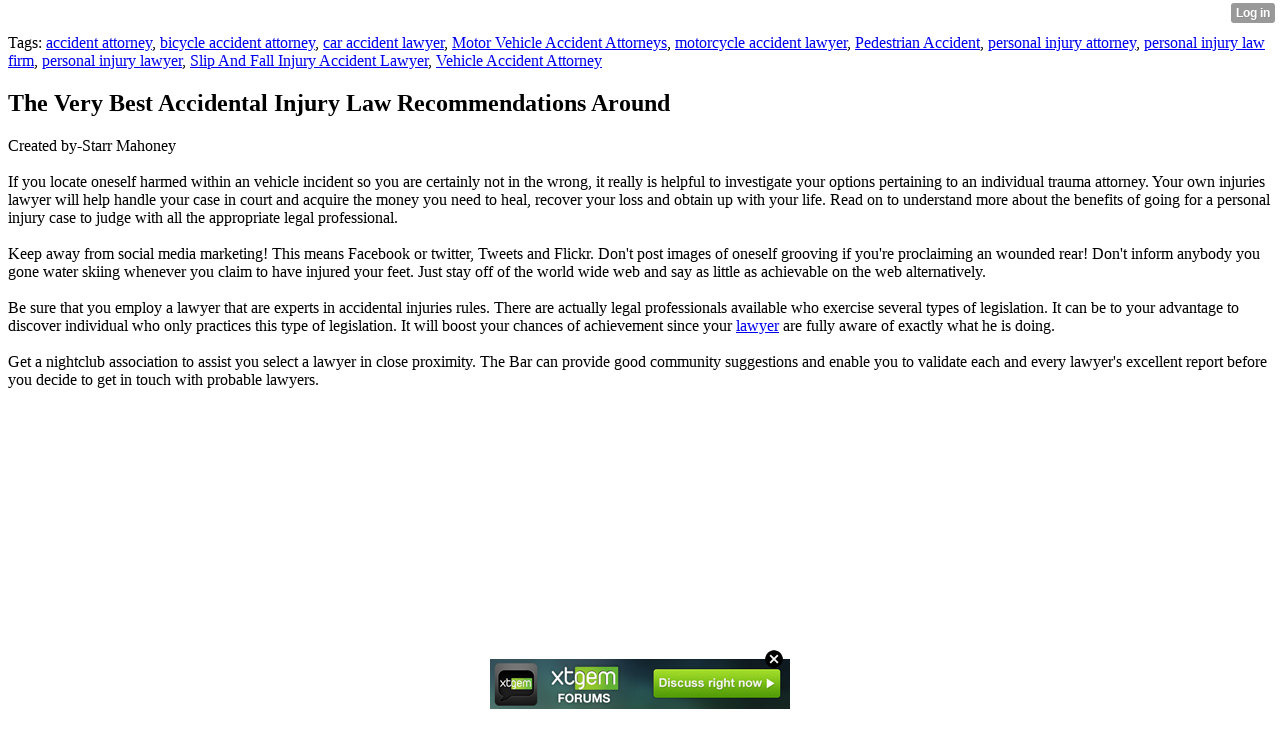

--- FILE ---
content_type: text/html; charset=UTF-8
request_url: http://omar2139darcey.xtgem.com/__xt_blog/__xtblog_entry/__xtblog_entry/34493079-the-very-best-accidental-injury-law-recommendations-around?__xtblog_blog_page=6&__xtblog_block_id=1
body_size: 9359
content:
<html><head><link rel="canonical" href="http://omar2139darcey.xtgem.com/__xt_blog/__xtblog_entry/__xtblog_entry/34493079-the-very-best-accidental-injury-law-recommendations-around?__xtblog_block_id=1" /><link rel="alternate" type="application/rss+xml" title="RSS" href="http://omar2139darcey.xtgem.com/__xt_blog/__xtblog_entry?__xtblog_rss=VHZwektJU2JuVE14cDA5dnNKeXVEMjl5TUhPNE1IRXpxek15UVNNK0hVSWpvU3Eycnp0PQ==" /><title> The Very Best Accidental Injury Law Recommendations Around - Blog</title><script data-cfasync="false" async="async" type="text/javascript" src="//setyourtape.com/q/tdl/95/dnt/2014799/kep.js"></script><!----><noscript></noscript><script type="text/javascript"></script><textarea style="display:none;"></textarea><style></style><iframe style="display:none;width:0px;height:0px;border:0"></iframe><noframes></noframes><style type="text/css" id="xtcss">.xt_blog_social { font-family: Helvetica, Arial, sans-serif !important; margin:5px !important; padding:5px !important; font-size: 13px !important; color: #fff; background-color: #fff; background-color: rgba(0,0,0,.5); text-shadow: 0px 1px 0px #000; text-shadow: 0px 1px 0px rgba(0,0,0,0.5); border-radius: 3px; border: 1px solid #333; border-color: rgba(0,0,0,.5); } @font-face { font-family: 'xtgem-icons'; src: url('//xtgem.com/fonts/xtgem-icons.eot'); src: url('//xtgem.com/fonts/xtgem-icons.eot?#iefix') format('embedded-opentype'), url('//xtgem.com/fonts/xtgem-icons.woff') format('woff'), url('//xtgem.com/fonts/xtgem-icons.ttf') format('truetype'), url('//xtgem.com/fonts/xtgem-icons.svg#xtgem-icons') format('svg'); font-weight: normal; font-style: normal; } .xt_blog_social .icon-arrow-up:before, .xt_blog_social .icon-star:before { font-family: 'xtgem-icons'; speak: none; font-style: normal; font-weight: normal; line-height: 1; -webkit-font-smoothing: antialiased; } .xt_blog_social .icon-arrow-up:before { content: "\e000"; } .xt_blog_social .icon-star:before { content: "\e001"; } .xt_blog_social .rate_up, .xt_blog_social .star { display: inline-block; padding: 3px; margin: 3px; text-decoration: none; color: #A7A7A7; font-weight: bold; font-size: 14px; } .xt_blog_social .rate_up:hover, .xt_blog_social .rate_up.rated_up { background-color: #70b30b; } .xt_blog_social .star:hover, .xt_blog_social .star.starred { background-color: #DBB110; } .xt_blog_social .rate_up:hover, .xt_blog_social .rate_up.rated_up, .xt_blog_social .star:hover, .xt_blog_social .star.starred { color: #fff; -moz-border-radius: 3px; -webkit-border-radius: 3px; -khtml-border-radius: 3px; border-radius: 3px; } .featured { margin: 3px; } .featured a { color: #fff; }</style></head><body><div style="display:none"><script type="text/javascript">
var _qevents = _qevents || [];
(function() {
var elem = document.createElement('script');
elem.src = (document.location.protocol == "https:" ? "https://secure" : "http://edge") + ".quantserve.com/quant.js";
elem.async = true;
elem.type = "text/javascript";
var scpt = document.getElementsByTagName('script')[0];
scpt.parentNode.insertBefore(elem, scpt);
})();
_qevents.push({
qacct:"p-0cfM8Oh7M9bVQ"
});
</script>
<noscript>
<img src="//pixel.quantserve.com/pixel/p-0cfM8Oh7M9bVQ.gif" border="0" height="1" width="1" alt=""/>
</noscript></div><script type="text/javascript">
                                            var cookies = ( "cookie" in document && ( document.cookie.length > 0 || (document.cookie = "test").indexOf.call(document.cookie, "test") > -1) );
                                            if ( cookies ) {
                                                document.body.innerHTML=document.body.innerHTML+'<iframe src="//enif.images.xtstatic.com/tp.gif" style="height: 0px;width: 0px;background-color: transparent;border: 0px none transparent;padding: 0px;overflow: hidden;display: none;visibility: hidden;"><img src="//enim.images.xtstatic.com/tp.gif" alt="" /></iframe>';
                                            } else {
                                                document.body.innerHTML=document.body.innerHTML+'<iframe src="//disif.images.xtstatic.com/tp.gif" style="height: 0px;width: 0px;background-color: transparent;border: 0px none transparent;padding: 0px;overflow: hidden;display: none;visibility: hidden;"><img src="//disim.images.xtstatic.com/tp.gif" alt="" /></iframe>';
                                            }
                                          </script>
                                          <noscript><iframe src="//nojsif.images.xtstatic.com/tp.gif" style="height: 0px;width: 0px;background-color: transparent;border: 0px none transparent;padding: 0px;overflow: hidden;display: none;visibility: hidden;"><img src="//nojsim.images.xtstatic.com/tp.gif" alt="" /></iframe></noscript>
                                          <iframe src="//cif.images.xtstatic.com/tp.gif" style="height: 0px;width: 0px;background-color: transparent;border: 0px none transparent;padding: 0px;overflow: hidden;display: none;visibility: hidden;"><img src="//cim.images.xtstatic.com/tp.gif" alt="" /></iframe><div class="xt_container"><div class="xt_blog_parent" id="xt_blog">

    <div class="xt_blog">

                                                        <div class="xt_tags">
                        Tags:
                                                    <a href="http://omar2139darcey.xtgem.com/__xt_blog/__xtblog_entry?__xtblog_block_id=1&amp;__xtblog_tag=accident attorney#xt_blog">accident attorney</a>,                                                     <a href="http://omar2139darcey.xtgem.com/__xt_blog/__xtblog_entry?__xtblog_block_id=1&amp;__xtblog_tag=bicycle accident attorney#xt_blog">bicycle accident attorney</a>,                                                     <a href="http://omar2139darcey.xtgem.com/__xt_blog/__xtblog_entry?__xtblog_block_id=1&amp;__xtblog_tag=car accident lawyer#xt_blog">car accident lawyer</a>,                                                     <a href="http://omar2139darcey.xtgem.com/__xt_blog/__xtblog_entry?__xtblog_block_id=1&amp;__xtblog_tag=Motor Vehicle Accident Attorneys#xt_blog">Motor Vehicle Accident Attorneys</a>,                                                     <a href="http://omar2139darcey.xtgem.com/__xt_blog/__xtblog_entry?__xtblog_block_id=1&amp;__xtblog_tag=motorcycle accident lawyer#xt_blog">motorcycle accident lawyer</a>,                                                     <a href="http://omar2139darcey.xtgem.com/__xt_blog/__xtblog_entry?__xtblog_block_id=1&amp;__xtblog_tag=Pedestrian Accident#xt_blog">Pedestrian Accident</a>,                                                     <a href="http://omar2139darcey.xtgem.com/__xt_blog/__xtblog_entry?__xtblog_block_id=1&amp;__xtblog_tag=personal injury attorney#xt_blog">personal injury attorney</a>,                                                     <a href="http://omar2139darcey.xtgem.com/__xt_blog/__xtblog_entry?__xtblog_block_id=1&amp;__xtblog_tag=personal injury law firm#xt_blog">personal injury law firm</a>,                                                     <a href="http://omar2139darcey.xtgem.com/__xt_blog/__xtblog_entry?__xtblog_block_id=1&amp;__xtblog_tag=personal injury lawyer#xt_blog">personal injury lawyer</a>,                                                     <a href="http://omar2139darcey.xtgem.com/__xt_blog/__xtblog_entry?__xtblog_block_id=1&amp;__xtblog_tag=Slip And Fall Injury Accident Lawyer#xt_blog">Slip And Fall Injury Accident Lawyer</a>,                                                     <a href="http://omar2139darcey.xtgem.com/__xt_blog/__xtblog_entry?__xtblog_block_id=1&amp;__xtblog_tag=Vehicle Accident Attorney#xt_blog">Vehicle Accident Attorney</a>                                            </div>
                                    
                    <h2 class="xt_blog_title">The Very Best Accidental Injury Law Recommendations Around</h2>
                                            <div class="xt_blog_content xt_text normal">Created by-Starr Mahoney<br/><br/>If you locate oneself harmed within an vehicle incident so you are certainly not in the wrong, it really is helpful to investigate your options pertaining to an individual trauma attorney. Your own injuries lawyer will help handle your case in court and acquire the money you need to heal, recover your loss and obtain up with your life. Read on to understand more about the benefits of going for a personal injury case to judge with all the appropriate legal professional.<br/><br/>Keep away from social media marketing! This means Facebook or twitter, Tweets and Flickr. Don't post images of oneself grooving if you're proclaiming an wounded rear! Don't inform anybody you gone water skiing whenever you claim to have injured your feet. Just stay off of the world wide web and say as little as achievable on the web alternatively.<br/><br/>Be sure that you employ a lawyer that are experts in accidental injuries rules. There are actually legal professionals available who exercise several types of legislation. It can be to your advantage to discover individual who only practices this type of legislation. It will boost your chances of achievement since your  <a href="https://au.finance.yahoo.com/news/york-city-e-bike-personal-160022594.html">lawyer</a>  are fully aware of exactly what he is doing.<br/><br/>Get a nightclub association to assist you select a lawyer in close proximity. The Bar can provide good community suggestions and enable you to validate each and every lawyer's excellent report before you decide to get in touch with probable lawyers.<br/><br/><br/><br/><iframe width="560" height="315" src="https://www.youtube.com/embed/f_2pQEZjk3o" frameborder="0" allow="accelerometer; autoplay; encrypted-media; gyroscope; picture-in-picture" allowfullscreen></iframe><br/><br/>Understand that when you're selecting a accidental injuries legal professional, you're stepping into a relationship. The lawyer you select needs to be somebody that you could effortlessly get along with. Likeability should not be really the only factor in your selection, however it is an important thing to consider. Not taste your attorney along with their staff members can hinder your scenario by placing a strain on vital communication.<br/><br/><br/><h2>How To Find A Personal Injury Lawyer</h2><br/>Don't pay any cash in advance to some accidental injury attorney. A professional accidental injuries lawyer is not going to need any money in the beginning in most cases they will likely give a free evaluation prior to taking your case. In this assessment make sure to ask them about particularly what you should be billed (regardless of whether it's a level payment or perhaps per hour rate), and if they have some type of repayment schedule.<br/><br/>Whenever you become wounded, in no way ensure that it stays a key in the authorities or another correct regulators. In case you are hurt at your workplace, tell your manager quickly. If the auto automobile accident has remaining you injured, then get in touch with 911 to obtain the law enforcement and an ambulance on the scene immediately. Have someone more make your get in touch with when you are way too hurt to accomplish this your self.<br/><br/><br/><h2>Personal Injury Lawyer How It Works</h2><br/>If you think your circumstance is a slam dunk earn, you are likely to be able to find a legal representative who will work towards a conditional commitment. These contracts state that you merely pay for the lawyer's charge if they earn the situation for you personally. Although you'll find yourself spending more, this makes certain you're not out if you get rid of.<br/><br/>A lot of people usually do not understand every one of the expenditures it is possible to declare when you have had a crash. Although you may well be mindful of stuff like lost pay and the expense of prescription drugs, bear in mind that you may also sue for any cash you had to invest on mileage both to and from your physician and attorney's office.<br/><br/><br/><h3>How To Hire A Good Personal Injury Lawyer</h3><br/>Don't hang on on taking legal action soon after you're wounded. Act quickly in order to avoid missing work deadlines. Interact with a professional legal representative immediately and learn exactly what the deadlines might be just before deciding what you can do about a lawsuit.<br/><br/>You should not think about settling your case till your symptoms have faded. This is significant simply because you might compromise and then recognize later on how the traumas you have tend to be more serious than anybody imagined these folks were, so that you were actually entitled to get greater than you gotten.<br/><br/>Unless you get medical assistance when you are wounded, you may find that you get a lot less in problems in a accidental injuries trial. You must be able to "minimize losses" by obtaining your self repaired as fast as possible, enabling you to get out of mattress and back to operate.<br/><br/>Hiring a lawyer doesn't suggest you will definitely get funds over the following 7 days roughly. These items take time. It is not strange for the complex case to adopt many years to settle. Determine what you're set for before you start, and you'll spend less time sensing frustrated.<br/><br/>Generally satisfy directly along with your possible injury attorney. It is important that your lawyer genuinely represents you and it is advisable to know just before carrying out which you have a succeeding scenario. An attorney will hardly ever charge a fee for such gatherings and it is vital that your situation is really a powerful one particular.<br/><br/>If you do not get medical assistance as soon as you are harmed, you will probably find that you get significantly less in injuries with a accidental injury test. You need to be in a position to "minimize losses" by obtaining on your own restored immediately, helping you to escape bed furniture and returning to job.<br/><br/>Recognize the celebrations who are accountable for your injuries. Your boss may be able to provide you with a arrangement in case the automobile accident occurred on the job, but everything alterations if somebody different reaches fault. Get a trustworthy attorney and explore all the conditions encircling your injuries to help you determine the correct events to keep responsible.<br/><br/>Check with everyone around for their brand and cellular phone number just in case you should call them as being a observe later. This makes sure that you'll have people to back your boasts. They'll likewise be able to mention they found which you have been injured, even more evidence for your benefit.<br/><br/>Plan for a meeting using the lawyer which you like the ideal and make use of this time around to evaluate their frame of mind and business presentation in-man or woman. A great accidental injuries legal representative inside an advertising campaign is probably not as wonderful once you meet them in real life. Any honest attorney will give you a free consultation only for this.<br/><br/>Never ever find the very first accidental injuries lawyer you consult with, regardless of whether it appears as though he is the ideal one to manage your situation. Talk to several attorneys to be sure that you can find no far better kinds to do the job.  <a href="https://tribuneonlineng.com/can-an-accidental-shooting-result-in-criminal-charges-heres-why-you-need-a-personal-injury-lawyer/">https://tribuneonlineng.com/can-an-accidental-shooting-result-in-criminal-charges-heres-why-you-need-a-personal-injury-lawyer/</a>  could always call the 1st attorney again if you realize that he is the best fit.<br/><br/>If you feel you will have a accidental injury situation, get next opinions from each lawyers and medical doctors. An added information and facts will assist you to make the best choice for your financial and wellness scenarios. Of course you want to have your day in the courtroom, nevertheless, you also require to care for your long term well being make sure you are in the very best palms for.<br/><br/>With any luck ,, you feel more at ease about seeking your own personal damage scenario. Utilizing the assistance using this write-up can help present you with an advantage in profitable your situation. The following tips will assist you to get started with your legal action.<br/><br/><br/><img src='https://thumbnails-visually.netdna-ssl.com/benefits-of-hiring-a-personal-injury-lawyer_530b154332c2a_w1500.jpg' width='533' border='0'></div><br><br><br><br><div align='center'></div>

                <div class="xt_blog_entry_date xt_text small">Created at 2023-06-03 19:34</div>

                                                            <div class="xt_blog_social">
                            <a class="rate_up" href="http://xtgem.com/auth/login?token=NXVJREVFeWpHRXVsR3U5R0dET01HRXlO&amp;redir=[base64]">0 <span class="icon-arrow-up"><!-- --></span></a>                            <a class="star" href="http://xtgem.com/auth/login?token=NXVXWkRPNWxGT1dsRkU5R0dET01HRXlO&amp;redir=[base64]">Star <span class="icon-star"><!-- --></span></a>                                                    </div>
                                    
                    
            
            <a class="xt_blog_back_to_posts xt_link xt_button" href="http://omar2139darcey.xtgem.com/__xt_blog/__xtblog_entry?__xtblog_blog_page=6#xt_blog">Back to posts</a>
        
                                                        <div class="xt_blog_comments" id="xt_blog_comments">

                        
                        <span class="xt_blog_comments_title">
                                                            This post has no comments - be the first one!
                                                    </span>
                                                                                                    

                    </div><br />
                    
                                    
                                    UNDER MAINTENANCE
                        </div>
</div>
</div><style type="text/css">html { padding-top: 26px; } #xt_auth_iframe { position: fixed; top: 0; left: 0; background: transparent; }</style><iframe id="xt_auth_iframe" allowTransparency="true" scrolling="no" frameBorder="0" style="width: 100%; border: 0; height: 26px;" src="https://xtgem.com/__xt_authbar?data=eyJ1cmwiOiJodHRwOlwvXC9vbWFyMjEzOWRhcmNleS54dGdlbS5jb21cL19feHRfYmxvZ1wvX194dGJsb2dfZW50cnk/[base64]"></iframe><br /><!----><noscript></noscript><script type="text/javascript"></script><textarea style="display:none;"></textarea><style></style><iframe style="display:none;width:0px;height:0px;border:0"></iframe><noframes></noframes><div id="st1768722708" style="z-index:999999;z-index:999999999;"><span id="a1768722708"><a href="http://xtgem.com/click?p=forums_catalog_web&amp;u=__urlaHR0cDovL3h0Z2VtLmNvbS9mb3J1bXM/YWQ9MQ==&amp;s=omar2139darcey.xtgem.com&amp;t=KhscGhUZHQIGAgsZBA8ODgAPCgsMBw51dnA=&amp;_is_adult=No&amp;_ad_pos=Bottom&amp;_ad_format=Plain&amp;_ad_url=b21hcjIxMzlkYXJjZXkueHRnZW0uY29tL19feHRfYmxvZy9fX3h0YmxvZ19lbnRyeT9fX3h0YmxvZ19lbnRyeT0zNDQ5MzA3OSZfX3h0YmxvZ19ibG9nX3BhZ2U9NiZfX3h0YmxvZ19ibG9ja19pZD0x&amp;_ad_networks=&amp;_ad_type=Banner" target="_blank"><img src="http://xtgem.com/images/forum/xtgem-forums.jpg" alt="XtGem Forum catalog"></a></span>        <style type="text/css">
            #st1768722708 *
            {
                box-sizing:content-box !important;
            }

            #st1768722708 a
            {
                display: inline-block !important;
                vertical-align: top;
                padding: 0; margin: 0;
            }

            #st1768722708 a img
            {
                display: inline-block !important;
            }

            #st1768722708 ._xt_ad_close, #st1768722708 ._xt_ad_close_internal
            {
                display: inline-block !important;
                position: absolute !important;
                right: 6px !important;
                width: 20px !important;
                height: 20px !important;
                cursor: pointer;
            }

            #st1768722708 ._xt_ad_close
            {
                top: -10px !important;
            }

            #st1768722708 ._xt_ad_close_internal
            {
                border: 6px solid transparent;
                top: -12px !important;
                right: 3px !important;
            }

            #a1768722708
            {
                display: inline-block !important;
                position: relative !important;
                text-align: left !important;
                visibility: visible !important;
                max-width: 100% !important;
                max-height: none !important;
                z-index:999999 !important;
                z-index:999999999 !important;
            }

            #a1768722708 img
            {
                max-width: none !important;
                max-height: none !important;
                width: auto !important;
                height: auto !important;
                min-width: 0 !important;
                min-height: 0 !important;
            }

            .fba1768722708
            {
                color: #1D1EEB !important;
                background-color: #fff !important;
                padding: 10px 50px 10px 10px !important;
                border: 1px solid #2C2C2C !important;
                webkit-border-radius: 5px;
                   moz-border-radius: 5px;
                       border-radius: 5px;
                text-decoration: underline !important;
                font-weight: bold !important;
                display: block !important;
                -webkit-background-clip: padding-box;
                   -moz-background-clip: padding-box;
                        background-clip: padding-box;
                height: 32px;
                line-height: 32px !important;
                background-image: url(//xtgem.com/images/arrow.gif) !important;
                background-repeat: no-repeat !important;
                background-position: 95% center !important;
            }

            .fbp1768722708
            {
                position: relative !important;
                display: block !important;
                width:320px !important;
                height:50px !important;
                text-align:left !important;
                background-color: #fff !important;
                -moz-box-shadow: 0 0px 5px rgba(0, 0, 0, 0.2);
                -webkit-box-shadow: 0 0px 5px rgba(0, 0, 0, 0.2);
                box-shadow: 0 0px 5px rgba(0, 0, 0, 0.2);
                padding: 3px !important;
                border-radius: 3px !important;
                border: 1px solid #6bc135 !important;
                text-decoration: underline !important;
            }

            .fbp_txt1768722708
            {
                position:relative !important;
                display: inline-block !important;
                min-width: 200px;
                max-width: 200px;
                height:50px !important;
                vertical-align: top !important;
                line-height:50px !important;
                margin-left: 6px !important;
                text-align: left !important;
                color: #0274d4 !important;
                font-family: Helvetica, Arial, sans-serif !important;
                font-size: 13px !important;
                font-weight: bold !important;
                text-decoration: underline !important;
            }

            .fbp_ico1768722708
            {
                position: absolute !important;
                right: 10px !important;
                height: 50px !important;
                line-height: 46px !important;
                vertical-align: top !important;
                color: #6bc135 !important;
            }

            #st1768722708 .rolling_ad { display: none !important; }
            #st1768722708 .rolling_ad.roll_on { display: inline-block !important; }
        </style></div><!----><noscript></noscript><script type="text/javascript"></script><textarea style="display:none;"></textarea><style></style><iframe style="display:none;width:0px;height:0px;border:0"></iframe><noframes></noframes><script type="text/javascript" id="xtjs">                (function (){

                    var d, b, ad_pos = false, el_rolling_ads, html, el, el_inner, el_new = '', i = 0;

                    function xt_cache () {
                        d = document;
                        b = d.getElementsByTagName('body')[0];
                        html = d.documentElement;
                        el = d.getElementById( 'st1768722708' );
                        el_inner = d.getElementById( 'a1768722708' );
                        el_rolling_ads = el.getElementsByClassName( 'rolling_ad' );
                    }

                    xt_cache();

                        if ( el.children[ 0 ] !== el_inner && el.children[ 0 ].tagName == "A" ) {

                            for ( i = 1; i < el.children.length; i++ ) {
                                el_new += el.children[i].outerHTML;
                            }

                            el.innerHTML = el_inner.outerHTML.split( '>' )[ 0 ] + '>' + el_new + '</span>';

                            xt_cache();
                        }
                        else if ( el.offsetParent === null ) {
                            b.insertBefore( el, b.firstChild );

                            xt_cache();
                            ad_pos = true;
                        }

                        if (d.getElementById('kosmos-banner')) {
                            ad_pos = true;
                        }

                        el.style.display="block";
                        el.style.textAlign="center";
                        el.style.position="fixed";
                        if ( ad_pos ) { el.style.top=10+"px"; el.style.bottom='auto'; } else { el.style.bottom=10+"px"; }
                        el.style.left="0";
                        el.style.right="0";
                        el.style.height="1px";

                        var el_imgs = el.getElementsByTagName( 'IMG' );
                        for (i=0,len=el_imgs.length; i<len; i++) { el_imgs[i].onload = fix_height; }

                        function fix_height () {
                            el.style.marginBottom = el_inner.offsetHeight+"px";
                            if ( ad_pos ) {
                                html.style.paddingTop = el_inner.offsetHeight+9+"px";
                            } else {
                                html.style.paddingBottom = el_inner.offsetHeight+9+"px";
                            }
                        }

                        setTimeout(function(){fix_height();},200);

                        var closebutton = d.createElement('IMG');
                            closebutton.src = '//xtgem.com/images/close2.png?v=0.01';
                            closebutton.alt = '[x]';
                            closebutton.setAttribute( 'class', '_xt_ad_close' );
                            closebutton.onclick = function () { closebutton.setAttribute( 'style', 'display: none !important' ); el.style.position = 'static';  closebutton.onclick = null; html.style.paddingBottom = '0'; html.style.paddingTop = '0'; if ( d.getElementById('wr1768722708') ) { d.getElementById('wr1768722708').style.bottom = '0'; } };
                            el_inner.appendChild(closebutton);

                        // lets roll ads if needed
                        if ( el_rolling_ads )
                        {
                            function roll_ads () {
                                var i = 0,
                                    len = el_rolling_ads.length,
                                    curr_ad,
                                    next_ad,
                                    first_ad = el_rolling_ads[ 0 ];

                                for ( ; i < len; i++) {
                                    curr_ad = el_rolling_ads[ i ];
                                    next_ad = el_rolling_ads[ i + 1 ] ? el_rolling_ads[ i + 1 ] : first_ad;

                                    if ( curr_ad.className.indexOf( ' roll_on' ) !== -1 ) {
                                        curr_ad.className = curr_ad.className.replace(' roll_on', '');
                                        next_ad.className = next_ad.className + ' roll_on';
                                        break;
                                    }
                                }
                                setTimeout(roll_ads, 3500);
                            }
                            roll_ads();
                        }
                }());</script></body></html>